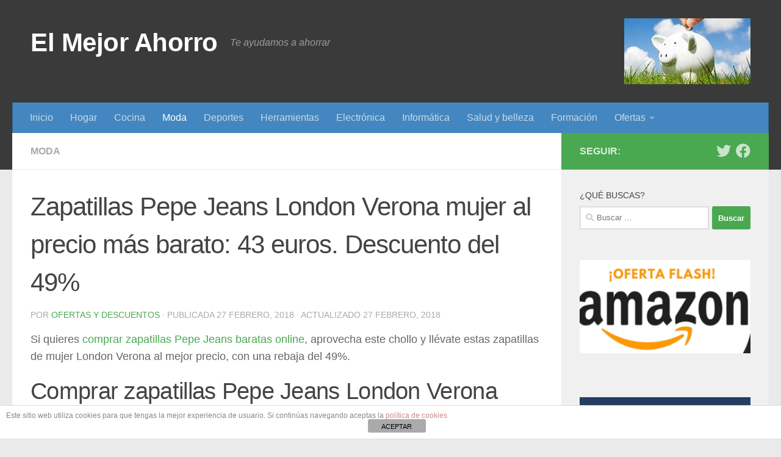

--- FILE ---
content_type: text/html; charset=UTF-8
request_url: https://www.elmejorahorro.com/zapatillas-pepe-jeans-london-verona-mujer-precio-mas-barato-descuento/
body_size: 13477
content:
<!DOCTYPE html>
<html class="no-js" dir="ltr" lang="es" prefix="og: https://ogp.me/ns#">
<head>
<meta charset="UTF-8">
<meta name="viewport" content="width=device-width, initial-scale=1.0">
<link rel="profile" href="https://gmpg.org/xfn/11" />
<link rel="pingback" href="https://www.elmejorahorro.com/xmlrpc.php">
<title>Zapatillas Pepe Jeans London Verona BARATA | El Mejor Ahorro</title>
<!-- All in One SEO 4.9.1 - aioseo.com -->
<meta name="description" content="No dejes escapar este ✅ CHOLLO y consigue las zapatillas Pepe Jeans London Verona mujer ✅ AL MEJOR PRECIO. ⭐️ Con un DESCUENTO del 49%, Date prisa!!!!" />
<meta name="robots" content="max-snippet:-1, max-image-preview:large, max-video-preview:-1" />
<meta name="author" content="Ofertas y Descuentos"/>
<meta name="keywords" content="zapatillas pepe jeans london verona mujer precio más barato,pepe jeans london verona mujer,,chollos,chollos en deporte,chollos en moda,moda" />
<link rel="canonical" href="https://www.elmejorahorro.com/zapatillas-pepe-jeans-london-verona-mujer-precio-mas-barato-descuento/" />
<meta name="generator" content="All in One SEO (AIOSEO) 4.9.1" />
<meta property="og:locale" content="es_ES" />
<meta property="og:site_name" content="El Mejor Ahorro" />
<meta property="og:type" content="article" />
<meta property="og:title" content="Zapatillas Pepe Jeans London Verona mujer al precio más barato: 43 euros. Descuento del 49%" />
<meta property="og:description" content="No dejes escapar este ✅ CHOLLO y consigue las zapatillas Pepe Jeans London Verona mujer ✅ AL MEJOR PRECIO. ⭐️ Con un DESCUENTO del 49%, Date prisa!!!!" />
<meta property="og:url" content="https://www.elmejorahorro.com/zapatillas-pepe-jeans-london-verona-mujer-precio-mas-barato-descuento/" />
<meta property="og:image" content="https://www.elmejorahorro.com/wp-content/uploads/2018/02/zapatillas-pepe-jeans-london-verona-baratas.jpg" />
<meta property="og:image:secure_url" content="https://www.elmejorahorro.com/wp-content/uploads/2018/02/zapatillas-pepe-jeans-london-verona-baratas.jpg" />
<meta property="og:image:width" content="500" />
<meta property="og:image:height" content="366" />
<meta property="article:published_time" content="2018-02-27T09:25:34+00:00" />
<meta property="article:modified_time" content="2018-02-27T09:26:26+00:00" />
<meta name="twitter:card" content="summary" />
<meta name="twitter:title" content="Zapatillas Pepe Jeans London Verona mujer al precio más barato: 43 euros. Descuento del 49%" />
<meta name="twitter:description" content="No dejes escapar este ✅ CHOLLO y consigue las zapatillas Pepe Jeans London Verona mujer ✅ AL MEJOR PRECIO. ⭐️ Con un DESCUENTO del 49%, Date prisa!!!!" />
<meta name="twitter:image" content="https://www.elmejorahorro.com/wp-content/uploads/2018/02/zapatillas-pepe-jeans-london-verona-baratas.jpg" />
<!-- All in One SEO -->
<script>document.documentElement.className = document.documentElement.className.replace("no-js","js");</script>
<link rel="alternate" type="application/rss+xml" title="El Mejor Ahorro &raquo; Feed" href="https://www.elmejorahorro.com/feed/" />
<link rel="alternate" type="application/rss+xml" title="El Mejor Ahorro &raquo; Feed de los comentarios" href="https://www.elmejorahorro.com/comments/feed/" />
<link rel="alternate" type="application/rss+xml" title="El Mejor Ahorro &raquo; Comentario Zapatillas Pepe Jeans London Verona mujer al precio más barato: 43 euros. Descuento del 49% del feed" href="https://www.elmejorahorro.com/zapatillas-pepe-jeans-london-verona-mujer-precio-mas-barato-descuento/feed/" />
<script type="text/javascript">
/* <![CDATA[ */
window._wpemojiSettings = {"baseUrl":"https:\/\/s.w.org\/images\/core\/emoji\/15.0.3\/72x72\/","ext":".png","svgUrl":"https:\/\/s.w.org\/images\/core\/emoji\/15.0.3\/svg\/","svgExt":".svg","source":{"concatemoji":"https:\/\/www.elmejorahorro.com\/wp-includes\/js\/wp-emoji-release.min.js?ver=a152f919938765eafa3053a2b613d07c"}};
/*! This file is auto-generated */
!function(i,n){var o,s,e;function c(e){try{var t={supportTests:e,timestamp:(new Date).valueOf()};sessionStorage.setItem(o,JSON.stringify(t))}catch(e){}}function p(e,t,n){e.clearRect(0,0,e.canvas.width,e.canvas.height),e.fillText(t,0,0);var t=new Uint32Array(e.getImageData(0,0,e.canvas.width,e.canvas.height).data),r=(e.clearRect(0,0,e.canvas.width,e.canvas.height),e.fillText(n,0,0),new Uint32Array(e.getImageData(0,0,e.canvas.width,e.canvas.height).data));return t.every(function(e,t){return e===r[t]})}function u(e,t,n){switch(t){case"flag":return n(e,"\ud83c\udff3\ufe0f\u200d\u26a7\ufe0f","\ud83c\udff3\ufe0f\u200b\u26a7\ufe0f")?!1:!n(e,"\ud83c\uddfa\ud83c\uddf3","\ud83c\uddfa\u200b\ud83c\uddf3")&&!n(e,"\ud83c\udff4\udb40\udc67\udb40\udc62\udb40\udc65\udb40\udc6e\udb40\udc67\udb40\udc7f","\ud83c\udff4\u200b\udb40\udc67\u200b\udb40\udc62\u200b\udb40\udc65\u200b\udb40\udc6e\u200b\udb40\udc67\u200b\udb40\udc7f");case"emoji":return!n(e,"\ud83d\udc26\u200d\u2b1b","\ud83d\udc26\u200b\u2b1b")}return!1}function f(e,t,n){var r="undefined"!=typeof WorkerGlobalScope&&self instanceof WorkerGlobalScope?new OffscreenCanvas(300,150):i.createElement("canvas"),a=r.getContext("2d",{willReadFrequently:!0}),o=(a.textBaseline="top",a.font="600 32px Arial",{});return e.forEach(function(e){o[e]=t(a,e,n)}),o}function t(e){var t=i.createElement("script");t.src=e,t.defer=!0,i.head.appendChild(t)}"undefined"!=typeof Promise&&(o="wpEmojiSettingsSupports",s=["flag","emoji"],n.supports={everything:!0,everythingExceptFlag:!0},e=new Promise(function(e){i.addEventListener("DOMContentLoaded",e,{once:!0})}),new Promise(function(t){var n=function(){try{var e=JSON.parse(sessionStorage.getItem(o));if("object"==typeof e&&"number"==typeof e.timestamp&&(new Date).valueOf()<e.timestamp+604800&&"object"==typeof e.supportTests)return e.supportTests}catch(e){}return null}();if(!n){if("undefined"!=typeof Worker&&"undefined"!=typeof OffscreenCanvas&&"undefined"!=typeof URL&&URL.createObjectURL&&"undefined"!=typeof Blob)try{var e="postMessage("+f.toString()+"("+[JSON.stringify(s),u.toString(),p.toString()].join(",")+"));",r=new Blob([e],{type:"text/javascript"}),a=new Worker(URL.createObjectURL(r),{name:"wpTestEmojiSupports"});return void(a.onmessage=function(e){c(n=e.data),a.terminate(),t(n)})}catch(e){}c(n=f(s,u,p))}t(n)}).then(function(e){for(var t in e)n.supports[t]=e[t],n.supports.everything=n.supports.everything&&n.supports[t],"flag"!==t&&(n.supports.everythingExceptFlag=n.supports.everythingExceptFlag&&n.supports[t]);n.supports.everythingExceptFlag=n.supports.everythingExceptFlag&&!n.supports.flag,n.DOMReady=!1,n.readyCallback=function(){n.DOMReady=!0}}).then(function(){return e}).then(function(){var e;n.supports.everything||(n.readyCallback(),(e=n.source||{}).concatemoji?t(e.concatemoji):e.wpemoji&&e.twemoji&&(t(e.twemoji),t(e.wpemoji)))}))}((window,document),window._wpemojiSettings);
/* ]]> */
</script>
<style id='wp-emoji-styles-inline-css' type='text/css'>
img.wp-smiley, img.emoji {
display: inline !important;
border: none !important;
box-shadow: none !important;
height: 1em !important;
width: 1em !important;
margin: 0 0.07em !important;
vertical-align: -0.1em !important;
background: none !important;
padding: 0 !important;
}
</style>
<!-- <link rel='stylesheet' id='wp-block-library-css' href='https://www.elmejorahorro.com/wp-includes/css/dist/block-library/style.min.css?ver=a152f919938765eafa3053a2b613d07c' type='text/css' media='all' /> -->
<!-- <link rel='stylesheet' id='aioseo/css/src/vue/standalone/blocks/table-of-contents/global.scss-css' href='https://www.elmejorahorro.com/wp-content/plugins/all-in-one-seo-pack/dist/Lite/assets/css/table-of-contents/global.e90f6d47.css?ver=4.9.1' type='text/css' media='all' /> -->
<link rel="stylesheet" type="text/css" href="//www.elmejorahorro.com/wp-content/cache/wpfc-minified/14l2q71a/hdf5t.css" media="all"/>
<style id='classic-theme-styles-inline-css' type='text/css'>
/*! This file is auto-generated */
.wp-block-button__link{color:#fff;background-color:#32373c;border-radius:9999px;box-shadow:none;text-decoration:none;padding:calc(.667em + 2px) calc(1.333em + 2px);font-size:1.125em}.wp-block-file__button{background:#32373c;color:#fff;text-decoration:none}
</style>
<style id='global-styles-inline-css' type='text/css'>
:root{--wp--preset--aspect-ratio--square: 1;--wp--preset--aspect-ratio--4-3: 4/3;--wp--preset--aspect-ratio--3-4: 3/4;--wp--preset--aspect-ratio--3-2: 3/2;--wp--preset--aspect-ratio--2-3: 2/3;--wp--preset--aspect-ratio--16-9: 16/9;--wp--preset--aspect-ratio--9-16: 9/16;--wp--preset--color--black: #000000;--wp--preset--color--cyan-bluish-gray: #abb8c3;--wp--preset--color--white: #ffffff;--wp--preset--color--pale-pink: #f78da7;--wp--preset--color--vivid-red: #cf2e2e;--wp--preset--color--luminous-vivid-orange: #ff6900;--wp--preset--color--luminous-vivid-amber: #fcb900;--wp--preset--color--light-green-cyan: #7bdcb5;--wp--preset--color--vivid-green-cyan: #00d084;--wp--preset--color--pale-cyan-blue: #8ed1fc;--wp--preset--color--vivid-cyan-blue: #0693e3;--wp--preset--color--vivid-purple: #9b51e0;--wp--preset--gradient--vivid-cyan-blue-to-vivid-purple: linear-gradient(135deg,rgba(6,147,227,1) 0%,rgb(155,81,224) 100%);--wp--preset--gradient--light-green-cyan-to-vivid-green-cyan: linear-gradient(135deg,rgb(122,220,180) 0%,rgb(0,208,130) 100%);--wp--preset--gradient--luminous-vivid-amber-to-luminous-vivid-orange: linear-gradient(135deg,rgba(252,185,0,1) 0%,rgba(255,105,0,1) 100%);--wp--preset--gradient--luminous-vivid-orange-to-vivid-red: linear-gradient(135deg,rgba(255,105,0,1) 0%,rgb(207,46,46) 100%);--wp--preset--gradient--very-light-gray-to-cyan-bluish-gray: linear-gradient(135deg,rgb(238,238,238) 0%,rgb(169,184,195) 100%);--wp--preset--gradient--cool-to-warm-spectrum: linear-gradient(135deg,rgb(74,234,220) 0%,rgb(151,120,209) 20%,rgb(207,42,186) 40%,rgb(238,44,130) 60%,rgb(251,105,98) 80%,rgb(254,248,76) 100%);--wp--preset--gradient--blush-light-purple: linear-gradient(135deg,rgb(255,206,236) 0%,rgb(152,150,240) 100%);--wp--preset--gradient--blush-bordeaux: linear-gradient(135deg,rgb(254,205,165) 0%,rgb(254,45,45) 50%,rgb(107,0,62) 100%);--wp--preset--gradient--luminous-dusk: linear-gradient(135deg,rgb(255,203,112) 0%,rgb(199,81,192) 50%,rgb(65,88,208) 100%);--wp--preset--gradient--pale-ocean: linear-gradient(135deg,rgb(255,245,203) 0%,rgb(182,227,212) 50%,rgb(51,167,181) 100%);--wp--preset--gradient--electric-grass: linear-gradient(135deg,rgb(202,248,128) 0%,rgb(113,206,126) 100%);--wp--preset--gradient--midnight: linear-gradient(135deg,rgb(2,3,129) 0%,rgb(40,116,252) 100%);--wp--preset--font-size--small: 13px;--wp--preset--font-size--medium: 20px;--wp--preset--font-size--large: 36px;--wp--preset--font-size--x-large: 42px;--wp--preset--spacing--20: 0.44rem;--wp--preset--spacing--30: 0.67rem;--wp--preset--spacing--40: 1rem;--wp--preset--spacing--50: 1.5rem;--wp--preset--spacing--60: 2.25rem;--wp--preset--spacing--70: 3.38rem;--wp--preset--spacing--80: 5.06rem;--wp--preset--shadow--natural: 6px 6px 9px rgba(0, 0, 0, 0.2);--wp--preset--shadow--deep: 12px 12px 50px rgba(0, 0, 0, 0.4);--wp--preset--shadow--sharp: 6px 6px 0px rgba(0, 0, 0, 0.2);--wp--preset--shadow--outlined: 6px 6px 0px -3px rgba(255, 255, 255, 1), 6px 6px rgba(0, 0, 0, 1);--wp--preset--shadow--crisp: 6px 6px 0px rgba(0, 0, 0, 1);}:where(.is-layout-flex){gap: 0.5em;}:where(.is-layout-grid){gap: 0.5em;}body .is-layout-flex{display: flex;}.is-layout-flex{flex-wrap: wrap;align-items: center;}.is-layout-flex > :is(*, div){margin: 0;}body .is-layout-grid{display: grid;}.is-layout-grid > :is(*, div){margin: 0;}:where(.wp-block-columns.is-layout-flex){gap: 2em;}:where(.wp-block-columns.is-layout-grid){gap: 2em;}:where(.wp-block-post-template.is-layout-flex){gap: 1.25em;}:where(.wp-block-post-template.is-layout-grid){gap: 1.25em;}.has-black-color{color: var(--wp--preset--color--black) !important;}.has-cyan-bluish-gray-color{color: var(--wp--preset--color--cyan-bluish-gray) !important;}.has-white-color{color: var(--wp--preset--color--white) !important;}.has-pale-pink-color{color: var(--wp--preset--color--pale-pink) !important;}.has-vivid-red-color{color: var(--wp--preset--color--vivid-red) !important;}.has-luminous-vivid-orange-color{color: var(--wp--preset--color--luminous-vivid-orange) !important;}.has-luminous-vivid-amber-color{color: var(--wp--preset--color--luminous-vivid-amber) !important;}.has-light-green-cyan-color{color: var(--wp--preset--color--light-green-cyan) !important;}.has-vivid-green-cyan-color{color: var(--wp--preset--color--vivid-green-cyan) !important;}.has-pale-cyan-blue-color{color: var(--wp--preset--color--pale-cyan-blue) !important;}.has-vivid-cyan-blue-color{color: var(--wp--preset--color--vivid-cyan-blue) !important;}.has-vivid-purple-color{color: var(--wp--preset--color--vivid-purple) !important;}.has-black-background-color{background-color: var(--wp--preset--color--black) !important;}.has-cyan-bluish-gray-background-color{background-color: var(--wp--preset--color--cyan-bluish-gray) !important;}.has-white-background-color{background-color: var(--wp--preset--color--white) !important;}.has-pale-pink-background-color{background-color: var(--wp--preset--color--pale-pink) !important;}.has-vivid-red-background-color{background-color: var(--wp--preset--color--vivid-red) !important;}.has-luminous-vivid-orange-background-color{background-color: var(--wp--preset--color--luminous-vivid-orange) !important;}.has-luminous-vivid-amber-background-color{background-color: var(--wp--preset--color--luminous-vivid-amber) !important;}.has-light-green-cyan-background-color{background-color: var(--wp--preset--color--light-green-cyan) !important;}.has-vivid-green-cyan-background-color{background-color: var(--wp--preset--color--vivid-green-cyan) !important;}.has-pale-cyan-blue-background-color{background-color: var(--wp--preset--color--pale-cyan-blue) !important;}.has-vivid-cyan-blue-background-color{background-color: var(--wp--preset--color--vivid-cyan-blue) !important;}.has-vivid-purple-background-color{background-color: var(--wp--preset--color--vivid-purple) !important;}.has-black-border-color{border-color: var(--wp--preset--color--black) !important;}.has-cyan-bluish-gray-border-color{border-color: var(--wp--preset--color--cyan-bluish-gray) !important;}.has-white-border-color{border-color: var(--wp--preset--color--white) !important;}.has-pale-pink-border-color{border-color: var(--wp--preset--color--pale-pink) !important;}.has-vivid-red-border-color{border-color: var(--wp--preset--color--vivid-red) !important;}.has-luminous-vivid-orange-border-color{border-color: var(--wp--preset--color--luminous-vivid-orange) !important;}.has-luminous-vivid-amber-border-color{border-color: var(--wp--preset--color--luminous-vivid-amber) !important;}.has-light-green-cyan-border-color{border-color: var(--wp--preset--color--light-green-cyan) !important;}.has-vivid-green-cyan-border-color{border-color: var(--wp--preset--color--vivid-green-cyan) !important;}.has-pale-cyan-blue-border-color{border-color: var(--wp--preset--color--pale-cyan-blue) !important;}.has-vivid-cyan-blue-border-color{border-color: var(--wp--preset--color--vivid-cyan-blue) !important;}.has-vivid-purple-border-color{border-color: var(--wp--preset--color--vivid-purple) !important;}.has-vivid-cyan-blue-to-vivid-purple-gradient-background{background: var(--wp--preset--gradient--vivid-cyan-blue-to-vivid-purple) !important;}.has-light-green-cyan-to-vivid-green-cyan-gradient-background{background: var(--wp--preset--gradient--light-green-cyan-to-vivid-green-cyan) !important;}.has-luminous-vivid-amber-to-luminous-vivid-orange-gradient-background{background: var(--wp--preset--gradient--luminous-vivid-amber-to-luminous-vivid-orange) !important;}.has-luminous-vivid-orange-to-vivid-red-gradient-background{background: var(--wp--preset--gradient--luminous-vivid-orange-to-vivid-red) !important;}.has-very-light-gray-to-cyan-bluish-gray-gradient-background{background: var(--wp--preset--gradient--very-light-gray-to-cyan-bluish-gray) !important;}.has-cool-to-warm-spectrum-gradient-background{background: var(--wp--preset--gradient--cool-to-warm-spectrum) !important;}.has-blush-light-purple-gradient-background{background: var(--wp--preset--gradient--blush-light-purple) !important;}.has-blush-bordeaux-gradient-background{background: var(--wp--preset--gradient--blush-bordeaux) !important;}.has-luminous-dusk-gradient-background{background: var(--wp--preset--gradient--luminous-dusk) !important;}.has-pale-ocean-gradient-background{background: var(--wp--preset--gradient--pale-ocean) !important;}.has-electric-grass-gradient-background{background: var(--wp--preset--gradient--electric-grass) !important;}.has-midnight-gradient-background{background: var(--wp--preset--gradient--midnight) !important;}.has-small-font-size{font-size: var(--wp--preset--font-size--small) !important;}.has-medium-font-size{font-size: var(--wp--preset--font-size--medium) !important;}.has-large-font-size{font-size: var(--wp--preset--font-size--large) !important;}.has-x-large-font-size{font-size: var(--wp--preset--font-size--x-large) !important;}
:where(.wp-block-post-template.is-layout-flex){gap: 1.25em;}:where(.wp-block-post-template.is-layout-grid){gap: 1.25em;}
:where(.wp-block-columns.is-layout-flex){gap: 2em;}:where(.wp-block-columns.is-layout-grid){gap: 2em;}
:root :where(.wp-block-pullquote){font-size: 1.5em;line-height: 1.6;}
</style>
<!-- <link rel='stylesheet' id='front-estilos-css' href='https://www.elmejorahorro.com/wp-content/plugins/asesor-cookies-para-la-ley-en-espana/html/front/estilos.css?ver=a152f919938765eafa3053a2b613d07c' type='text/css' media='all' /> -->
<!-- <link rel='stylesheet' id='hueman-main-style-css' href='https://www.elmejorahorro.com/wp-content/themes/hueman/assets/front/css/main.min.css?ver=3.6.6' type='text/css' media='all' /> -->
<link rel="stylesheet" type="text/css" href="//www.elmejorahorro.com/wp-content/cache/wpfc-minified/8k85pz5x/hdf5t.css" media="all"/>
<style id='hueman-main-style-inline-css' type='text/css'>
body { font-family:Arial, sans-serif;font-size:1.00rem }@media only screen and (min-width: 720px) {
.nav > li { font-size:1.00rem; }
}.container-inner { max-width: 1340px; }::selection { background-color: #4aa851; }
::-moz-selection { background-color: #4aa851; }a,a>span.hu-external::after,.themeform label .required,#flexslider-featured .flex-direction-nav .flex-next:hover,#flexslider-featured .flex-direction-nav .flex-prev:hover,.post-hover:hover .post-title a,.post-title a:hover,.sidebar.s1 .post-nav li a:hover i,.content .post-nav li a:hover i,.post-related a:hover,.sidebar.s1 .widget_rss ul li a,#footer .widget_rss ul li a,.sidebar.s1 .widget_calendar a,#footer .widget_calendar a,.sidebar.s1 .alx-tab .tab-item-category a,.sidebar.s1 .alx-posts .post-item-category a,.sidebar.s1 .alx-tab li:hover .tab-item-title a,.sidebar.s1 .alx-tab li:hover .tab-item-comment a,.sidebar.s1 .alx-posts li:hover .post-item-title a,#footer .alx-tab .tab-item-category a,#footer .alx-posts .post-item-category a,#footer .alx-tab li:hover .tab-item-title a,#footer .alx-tab li:hover .tab-item-comment a,#footer .alx-posts li:hover .post-item-title a,.comment-tabs li.active a,.comment-awaiting-moderation,.child-menu a:hover,.child-menu .current_page_item > a,.wp-pagenavi a{ color: #4aa851; }input[type="submit"],.themeform button[type="submit"],.sidebar.s1 .sidebar-top,.sidebar.s1 .sidebar-toggle,#flexslider-featured .flex-control-nav li a.flex-active,.post-tags a:hover,.sidebar.s1 .widget_calendar caption,#footer .widget_calendar caption,.author-bio .bio-avatar:after,.commentlist li.bypostauthor > .comment-body:after,.commentlist li.comment-author-admin > .comment-body:after{ background-color: #4aa851; }.post-format .format-container { border-color: #4aa851; }.sidebar.s1 .alx-tabs-nav li.active a,#footer .alx-tabs-nav li.active a,.comment-tabs li.active a,.wp-pagenavi a:hover,.wp-pagenavi a:active,.wp-pagenavi span.current{ border-bottom-color: #4aa851!important; }.sidebar.s2 .post-nav li a:hover i,
.sidebar.s2 .widget_rss ul li a,
.sidebar.s2 .widget_calendar a,
.sidebar.s2 .alx-tab .tab-item-category a,
.sidebar.s2 .alx-posts .post-item-category a,
.sidebar.s2 .alx-tab li:hover .tab-item-title a,
.sidebar.s2 .alx-tab li:hover .tab-item-comment a,
.sidebar.s2 .alx-posts li:hover .post-item-title a { color: #82b965; }
.sidebar.s2 .sidebar-top,.sidebar.s2 .sidebar-toggle,.post-comments,.jp-play-bar,.jp-volume-bar-value,.sidebar.s2 .widget_calendar caption{ background-color: #82b965; }.sidebar.s2 .alx-tabs-nav li.active a { border-bottom-color: #82b965; }
.post-comments::before { border-right-color: #82b965; }
.search-expand,
#nav-topbar.nav-container { background-color: #000000}@media only screen and (min-width: 720px) {
#nav-topbar .nav ul { background-color: #000000; }
}.is-scrolled #header .nav-container.desktop-sticky,
.is-scrolled #header .search-expand { background-color: #000000; background-color: rgba(0,0,0,0.90) }.is-scrolled .topbar-transparent #nav-topbar.desktop-sticky .nav ul { background-color: #000000; background-color: rgba(0,0,0,0.95) }#header { background-color: #3a3a3a; }
@media only screen and (min-width: 720px) {
#nav-header .nav ul { background-color: #3a3a3a; }
}
#header #nav-mobile { background-color: #33363b; }.is-scrolled #header #nav-mobile { background-color: #33363b; background-color: rgba(51,54,59,0.90) }#nav-header.nav-container, #main-header-search .search-expand { background-color: #4486bf; }
@media only screen and (min-width: 720px) {
#nav-header .nav ul { background-color: #4486bf; }
}
body { background-color: #eaeaea; }
</style>
<!-- <link rel='stylesheet' id='hueman-font-awesome-css' href='https://www.elmejorahorro.com/wp-content/themes/hueman/assets/front/css/font-awesome.min.css?ver=3.6.6' type='text/css' media='all' /> -->
<!-- <link rel='stylesheet' id='forget-about-shortcode-buttons-css' href='https://www.elmejorahorro.com/wp-content/plugins/forget-about-shortcode-buttons/public/css/button-styles.css?ver=2.1.3' type='text/css' media='all' /> -->
<link rel="stylesheet" type="text/css" href="//www.elmejorahorro.com/wp-content/cache/wpfc-minified/laexn7nw/hdf5t.css" media="all"/>
<script src='//www.elmejorahorro.com/wp-content/cache/wpfc-minified/95j1xq9s/hdf5t.js' type="text/javascript"></script>
<!-- <script type="text/javascript" src="https://www.elmejorahorro.com/wp-includes/js/jquery/jquery.min.js?ver=3.7.1" id="jquery-core-js"></script> -->
<!-- <script type="text/javascript" src="https://www.elmejorahorro.com/wp-includes/js/jquery/jquery-migrate.min.js?ver=3.4.1" id="jquery-migrate-js"></script> -->
<script type="text/javascript" id="front-principal-js-extra">
/* <![CDATA[ */
var cdp_cookies_info = {"url_plugin":"https:\/\/www.elmejorahorro.com\/wp-content\/plugins\/asesor-cookies-para-la-ley-en-espana\/plugin.php","url_admin_ajax":"https:\/\/www.elmejorahorro.com\/wp-admin\/admin-ajax.php"};
/* ]]> */
</script>
<script src='//www.elmejorahorro.com/wp-content/cache/wpfc-minified/g4dy1jgz/hdf5t.js' type="text/javascript"></script>
<!-- <script type="text/javascript" src="https://www.elmejorahorro.com/wp-content/plugins/asesor-cookies-para-la-ley-en-espana/html/front/principal.js?ver=a152f919938765eafa3053a2b613d07c" id="front-principal-js"></script> -->
<!-- <script type="text/javascript" src="https://www.elmejorahorro.com/wp-content/themes/hueman/assets/front/js/libs/mobile-detect.min.js?ver=3.6.6" id="mobile-detect-js" defer></script> -->
<link rel="https://api.w.org/" href="https://www.elmejorahorro.com/wp-json/" /><link rel="alternate" title="JSON" type="application/json" href="https://www.elmejorahorro.com/wp-json/wp/v2/posts/17239" /><link rel="EditURI" type="application/rsd+xml" title="RSD" href="https://www.elmejorahorro.com/xmlrpc.php?rsd" />
<link rel='shortlink' href='https://www.elmejorahorro.com/?p=17239' />
<link rel="alternate" title="oEmbed (JSON)" type="application/json+oembed" href="https://www.elmejorahorro.com/wp-json/oembed/1.0/embed?url=https%3A%2F%2Fwww.elmejorahorro.com%2Fzapatillas-pepe-jeans-london-verona-mujer-precio-mas-barato-descuento%2F" />
<link rel="alternate" title="oEmbed (XML)" type="text/xml+oembed" href="https://www.elmejorahorro.com/wp-json/oembed/1.0/embed?url=https%3A%2F%2Fwww.elmejorahorro.com%2Fzapatillas-pepe-jeans-london-verona-mujer-precio-mas-barato-descuento%2F&#038;format=xml" />
<!-- This site is optimized with the Schema plugin v1.7.9.6 - https://schema.press -->
<script type="application/ld+json">{"@context":"https:\/\/schema.org\/","@type":"Article","mainEntityOfPage":{"@type":"WebPage","@id":"https:\/\/www.elmejorahorro.com\/zapatillas-pepe-jeans-london-verona-mujer-precio-mas-barato-descuento\/"},"url":"https:\/\/www.elmejorahorro.com\/zapatillas-pepe-jeans-london-verona-mujer-precio-mas-barato-descuento\/","headline":"Zapatillas Pepe Jeans London Verona mujer al precio más barato: 43 euros. Descuento del 49%","datePublished":"2018-02-27T10:25:34+01:00","dateModified":"2018-02-27T10:26:26+01:00","publisher":{"@type":"Organization","@id":"https:\/\/www.elmejorahorro.com\/#organization","name":"El Mejor Ahorro","logo":{"@type":"ImageObject","url":"https:\/\/www.elmejorahorro.com\/wp-content\/uploads\/2014\/11\/el-mejor-ahorro-logo.jpg","width":600,"height":60}},"image":{"@type":"ImageObject","url":"https:\/\/www.elmejorahorro.com\/wp-content\/uploads\/2018\/02\/zapatillas-pepe-jeans-london-verona-baratas.jpg","width":696,"height":366},"articleSection":"Moda","description":"Si quieres comprar zapatillas Pepe Jeans baratas online, aprovecha este chollo y llévate estas zapatillas de mujer London Verona al mejor precio, con una rebaja del 49%.&nbsp; Comprar zapatillas Pepe Jeans London Verona baratas Son unas zapatillas pertenecientes a la colección Pepe Jeans London. Están fabricadas con material&nbsp;exterior de","author":{"@type":"Person","name":"Ofertas y Descuentos","url":"https:\/\/www.elmejorahorro.com\/author\/ofertas-y-descuentos\/","image":{"@type":"ImageObject","url":"https:\/\/secure.gravatar.com\/avatar\/94724c847c92bca3136cbfd7437f952e?s=96&d=mm&r=g","height":96,"width":96}}}</script>
<link rel="preload" as="font" type="font/woff2" href="https://www.elmejorahorro.com/wp-content/themes/hueman/assets/front/webfonts/fa-brands-400.woff2?v=5.12.1" crossorigin="anonymous"/>
<link rel="preload" as="font" type="font/woff2" href="https://www.elmejorahorro.com/wp-content/themes/hueman/assets/front/webfonts/fa-regular-400.woff2?v=5.12.1" crossorigin="anonymous"/>
<link rel="preload" as="font" type="font/woff2" href="https://www.elmejorahorro.com/wp-content/themes/hueman/assets/front/webfonts/fa-solid-900.woff2?v=5.12.1" crossorigin="anonymous"/>
<!--[if lt IE 9]>
<script src="https://www.elmejorahorro.com/wp-content/themes/hueman/assets/front/js/ie/html5shiv-printshiv.min.js"></script>
<script src="https://www.elmejorahorro.com/wp-content/themes/hueman/assets/front/js/ie/selectivizr.js"></script>
<![endif]-->
<!-- This site is optimized with the Schema plugin v1.7.9.6 - https://schema.press -->
<script type="application/ld+json">{
"@context": "http://schema.org",
"@type": "BreadcrumbList",
"itemListElement": [
{
"@type": "ListItem",
"position": 1,
"item": {
"@id": "https://www.elmejorahorro.com",
"name": "Home"
}
},
{
"@type": "ListItem",
"position": 2,
"item": {
"@id": "https://www.elmejorahorro.com/zapatillas-pepe-jeans-london-verona-mujer-precio-mas-barato-descuento/",
"name": "Zapatillas Pepe Jeans London Verona mujer al precio m\u00e1s barato: 43 euros. Descuento del 49%",
"image": "https://www.elmejorahorro.com/wp-content/uploads/2018/02/zapatillas-pepe-jeans-london-verona-baratas.jpg"
}
}
]
}</script>
<link rel="icon" href="https://www.elmejorahorro.com/wp-content/uploads/2017/02/cropped-ofertas-chollos-32x32.jpg" sizes="32x32" />
<link rel="icon" href="https://www.elmejorahorro.com/wp-content/uploads/2017/02/cropped-ofertas-chollos-192x192.jpg" sizes="192x192" />
<link rel="apple-touch-icon" href="https://www.elmejorahorro.com/wp-content/uploads/2017/02/cropped-ofertas-chollos-180x180.jpg" />
<meta name="msapplication-TileImage" content="https://www.elmejorahorro.com/wp-content/uploads/2017/02/cropped-ofertas-chollos-270x270.jpg" />
</head>
<body data-rsssl=1 class="post-template-default single single-post postid-17239 single-format-standard wp-embed-responsive col-2cl full-width header-desktop-sticky header-mobile-sticky hueman-3-6-6 chrome">
<div id="wrapper">
<a class="screen-reader-text skip-link" href="#content">Saltar al contenido</a>
<header id="header" class="main-menu-mobile-on one-mobile-menu main_menu header-ads-desktop  topbar-transparent no-header-img">
<nav class="nav-container group mobile-menu mobile-sticky " id="nav-mobile" data-menu-id="header-1">
<div class="mobile-title-logo-in-header"><p class="site-title">                  <a class="custom-logo-link" href="https://www.elmejorahorro.com/" rel="home" title="El Mejor Ahorro | Inicio">El Mejor Ahorro</a>                </p></div>
<!-- <div class="ham__navbar-toggler collapsed" aria-expanded="false">
<div class="ham__navbar-span-wrapper">
<span class="ham-toggler-menu__span"></span>
</div>
</div> -->
<button class="ham__navbar-toggler-two collapsed" title="Menu" aria-expanded="false">
<span class="ham__navbar-span-wrapper">
<span class="line line-1"></span>
<span class="line line-2"></span>
<span class="line line-3"></span>
</span>
</button>
<div class="nav-text"></div>
<div class="nav-wrap container">
<ul class="nav container-inner group mobile-search">
<li>
<form role="search" method="get" class="search-form" action="https://www.elmejorahorro.com/">
<label>
<span class="screen-reader-text">Buscar:</span>
<input type="search" class="search-field" placeholder="Buscar &hellip;" value="" name="s" />
</label>
<input type="submit" class="search-submit" value="Buscar" />
</form>                </li>
</ul>
<ul id="menu-menu-2" class="nav container-inner group"><li id="menu-item-6278" class="menu-item menu-item-type-custom menu-item-object-custom menu-item-home menu-item-6278"><a href="https://www.elmejorahorro.com/">Inicio</a></li>
<li id="menu-item-8257" class="menu-item menu-item-type-taxonomy menu-item-object-category menu-item-8257"><a href="https://www.elmejorahorro.com/category/hogar/">Hogar</a></li>
<li id="menu-item-13692" class="menu-item menu-item-type-taxonomy menu-item-object-category menu-item-13692"><a href="https://www.elmejorahorro.com/category/cocina/">Cocina</a></li>
<li id="menu-item-6271" class="menu-item menu-item-type-taxonomy menu-item-object-category current-post-ancestor current-menu-parent current-post-parent menu-item-6271"><a href="https://www.elmejorahorro.com/category/moda/">Moda</a></li>
<li id="menu-item-13657" class="menu-item menu-item-type-taxonomy menu-item-object-category menu-item-13657"><a href="https://www.elmejorahorro.com/category/deportes/">Deportes</a></li>
<li id="menu-item-21308" class="menu-item menu-item-type-taxonomy menu-item-object-category menu-item-21308"><a href="https://www.elmejorahorro.com/category/herramientas/">Herramientas</a></li>
<li id="menu-item-13781" class="menu-item menu-item-type-taxonomy menu-item-object-category menu-item-13781"><a href="https://www.elmejorahorro.com/category/electronica/">Electrónica</a></li>
<li id="menu-item-13825" class="menu-item menu-item-type-taxonomy menu-item-object-category menu-item-13825"><a href="https://www.elmejorahorro.com/category/informatica/">Informática</a></li>
<li id="menu-item-8258" class="menu-item menu-item-type-taxonomy menu-item-object-category menu-item-8258"><a href="https://www.elmejorahorro.com/category/salud-y-belleza/">Salud y belleza</a></li>
<li id="menu-item-21270" class="menu-item menu-item-type-taxonomy menu-item-object-category menu-item-21270"><a href="https://www.elmejorahorro.com/category/formacion/">Formación</a></li>
<li id="menu-item-4460" class="menu-item menu-item-type-taxonomy menu-item-object-category menu-item-has-children menu-item-4460"><a href="https://www.elmejorahorro.com/category/ofertas/">Ofertas</a>
<ul class="sub-menu">
<li id="menu-item-6270" class="menu-item menu-item-type-taxonomy menu-item-object-category menu-item-6270"><a href="https://www.elmejorahorro.com/category/chollos/">Descuentos</a></li>
</ul>
</li>
</ul>      </div>
</nav><!--/#nav-topbar-->  
<div class="container group">
<div class="container-inner">
<div class="group hu-pad central-header-zone">
<div class="logo-tagline-group">
<p class="site-title">                  <a class="custom-logo-link" href="https://www.elmejorahorro.com/" rel="home" title="El Mejor Ahorro | Inicio">El Mejor Ahorro</a>                </p>                                                <p class="site-description">Te ayudamos a ahorrar</p>
</div>
<div id="header-widgets">
<div id="custom_html-2" class="widget_text widget widget_custom_html"><div class="textwidget custom-html-widget"><img class="alignnone size-full wp-image-18032" src="https://www.elmejorahorro.com/wp-content/uploads/2018/04/el-mejor-ahorro-logo.jpg" alt="" width="207" height="108" /></div></div>                      </div><!--/#header-ads-->
</div>
<nav class="nav-container group desktop-menu " id="nav-header" data-menu-id="header-2">
<div class="nav-text"><!-- put your mobile menu text here --></div>
<div class="nav-wrap container">
<ul id="menu-menu-3" class="nav container-inner group"><li class="menu-item menu-item-type-custom menu-item-object-custom menu-item-home menu-item-6278"><a href="https://www.elmejorahorro.com/">Inicio</a></li>
<li class="menu-item menu-item-type-taxonomy menu-item-object-category menu-item-8257"><a href="https://www.elmejorahorro.com/category/hogar/">Hogar</a></li>
<li class="menu-item menu-item-type-taxonomy menu-item-object-category menu-item-13692"><a href="https://www.elmejorahorro.com/category/cocina/">Cocina</a></li>
<li class="menu-item menu-item-type-taxonomy menu-item-object-category current-post-ancestor current-menu-parent current-post-parent menu-item-6271"><a href="https://www.elmejorahorro.com/category/moda/">Moda</a></li>
<li class="menu-item menu-item-type-taxonomy menu-item-object-category menu-item-13657"><a href="https://www.elmejorahorro.com/category/deportes/">Deportes</a></li>
<li class="menu-item menu-item-type-taxonomy menu-item-object-category menu-item-21308"><a href="https://www.elmejorahorro.com/category/herramientas/">Herramientas</a></li>
<li class="menu-item menu-item-type-taxonomy menu-item-object-category menu-item-13781"><a href="https://www.elmejorahorro.com/category/electronica/">Electrónica</a></li>
<li class="menu-item menu-item-type-taxonomy menu-item-object-category menu-item-13825"><a href="https://www.elmejorahorro.com/category/informatica/">Informática</a></li>
<li class="menu-item menu-item-type-taxonomy menu-item-object-category menu-item-8258"><a href="https://www.elmejorahorro.com/category/salud-y-belleza/">Salud y belleza</a></li>
<li class="menu-item menu-item-type-taxonomy menu-item-object-category menu-item-21270"><a href="https://www.elmejorahorro.com/category/formacion/">Formación</a></li>
<li class="menu-item menu-item-type-taxonomy menu-item-object-category menu-item-has-children menu-item-4460"><a href="https://www.elmejorahorro.com/category/ofertas/">Ofertas</a>
<ul class="sub-menu">
<li class="menu-item menu-item-type-taxonomy menu-item-object-category menu-item-6270"><a href="https://www.elmejorahorro.com/category/chollos/">Descuentos</a></li>
</ul>
</li>
</ul>  </div>
</nav><!--/#nav-header-->      
</div><!--/.container-inner-->
</div><!--/.container-->
</header><!--/#header-->
<div class="container" id="page">
<div class="container-inner">
<div class="main">
<div class="main-inner group">
<section class="content" id="content">
<div class="page-title hu-pad group">
<ul class="meta-single group">
<li class="category"><a href="https://www.elmejorahorro.com/category/moda/" rel="category tag">Moda</a></li>
</ul>
</div><!--/.page-title-->
<div class="hu-pad group">
<article class="post-17239 post type-post status-publish format-standard has-post-thumbnail hentry category-moda tag-chollos tag-chollos-en-deporte tag-chollos-en-moda">
<div class="post-inner group">
<h1 class="post-title entry-title">Zapatillas Pepe Jeans London Verona mujer al precio más barato: 43 euros. Descuento del 49%</h1>
<p class="post-byline">
por     <span class="vcard author">
<span class="fn"><a href="https://www.elmejorahorro.com/author/ofertas-y-descuentos/" title="Entradas de Ofertas y Descuentos" rel="author">Ofertas y Descuentos</a></span>
</span>
&middot;
Publicada <time class="published" datetime="2018-02-27T10:25:34+01:00">27 febrero, 2018</time>
&middot; Actualizado <time class="updated" datetime="2018-02-27T10:26:26+01:00">27 febrero, 2018</time>
</p>
<div class="clear"></div>
<div class="entry themeform">
<div class="entry-inner">
<p>Si quieres <a href="https://www.elmejorahorro.com/donde-comprar-zapatillas-pepe-jeans-baratas/" target="_blank" rel="noopener">comprar zapatillas Pepe Jeans baratas online</a>, aprovecha este chollo y llévate estas zapatillas de mujer London Verona al mejor precio, con una rebaja del 49%.&nbsp;</p>
<h2>Comprar zapatillas Pepe Jeans London Verona baratas</h2>
<p><img fetchpriority="high" decoding="async" class="aligncenter wp-image-17240" title="Comprar zapatillas pepe jeans london verona baratas" src="https://www.elmejorahorro.com/wp-content/uploads/2018/02/zapatillas-pepe-jeans-london-verona-baratas-300x220.jpg" alt="zapatillas pepe jeans london verona baratas " width="457" height="335" srcset="https://www.elmejorahorro.com/wp-content/uploads/2018/02/zapatillas-pepe-jeans-london-verona-baratas-300x220.jpg 300w, https://www.elmejorahorro.com/wp-content/uploads/2018/02/zapatillas-pepe-jeans-london-verona-baratas.jpg 500w" sizes="(max-width: 457px) 100vw, 457px" /></p>
<p><strong>Son unas zapatillas pertenecientes a la colección Pepe Jeans London.</strong></p>
<p>Están fabricadas con material&nbsp;exterior de cuero y revestimiento sintético. El cierre es mediante cordones y destaca su original color marrón.</p>
<p>Su precio habitual es de 85 euros. <strong>Pero puedes comprarlas hora por sólo 43,76 euros. Un descuento de 49%. Con envío y devoluciones gratis.</strong> Date prisa porque quedan pocas unidades.</p>
<p style="text-align: center;"><a class="fasc-button fasc-size-xlarge fasc-type-glossy" style="background-color: #e8a617; color: #ffffff;" target="_blank" rel="nofollow noopener" href="https://www.amazon.es/gp/product/B072BPCBMN/ref=as_li_ss_tl?ref_=nav_ya_signin&amp;&amp;linkCode=ll1&amp;tag=lafelicidad07-21&amp;linkId=8a1b64c9ce6ed335c5c280c1f5577e42">COMPRAR ZAPATILLAS CON DESCUENTO EN AMAZON</a>&nbsp;</p>
<p>&nbsp;</p>
<p>&nbsp;</p>
<nav class="pagination group">
</nav><!--/.pagination-->
</div>
<div class="clear"></div>
</div><!--/.entry-->
</div><!--/.post-inner-->
</article><!--/.post-->
<div class="clear"></div>
<p class="post-tags"><span>Etiquetas: </span> <a href="https://www.elmejorahorro.com/tag/chollos/" rel="tag">chollos</a><a href="https://www.elmejorahorro.com/tag/chollos-en-deporte/" rel="tag">chollos en deporte</a><a href="https://www.elmejorahorro.com/tag/chollos-en-moda/" rel="tag">chollos en moda</a></p>
<ul class="post-nav group">
<li class="next"><a href="https://www.elmejorahorro.com/crema-antiedad-sisley-supremya-baume-nuit-comprar-barata-online/" rel="next"><i class="fas fa-chevron-right"></i><strong>Siguiente historia</strong> <span>Crema antiedad Sisley Supremya baume nuit: comprar barata online</span></a></li>
<li class="previous"><a href="https://www.elmejorahorro.com/reloj-guess-hombre-cronografo-precio-mas-barato-descuento/" rel="prev"><i class="fas fa-chevron-left"></i><strong>Historia previa</strong> <span>Reloj Guess para hombre con cronógrafo al precio más barato: 104 euros. Descuento del 58%</span></a></li>
</ul>
<h4 class="heading">
<i class="far fa-hand-point-right"></i>También te podría gustar...</h4>
<ul class="related-posts group">
<li class="related post-hover">
<article class="post-18564 post type-post status-publish format-standard has-post-thumbnail hentry category-moda tag-chollos-en-moda">
<div class="post-thumbnail">
<a href="https://www.elmejorahorro.com/polo-hombre-callaway-manga-corta-mejor-precio/" class="hu-rel-post-thumb">
<img width="520" height="245" src="https://www.elmejorahorro.com/wp-content/uploads/2018/05/polo-hombre-callaway-barato-online-520x245.jpg" class="attachment-thumb-medium size-thumb-medium wp-post-image" alt="polo hombre callaway barato online" decoding="async" loading="lazy" />																			</a>
</div><!--/.post-thumbnail-->
<div class="related-inner">
<h4 class="post-title entry-title">
<a href="https://www.elmejorahorro.com/polo-hombre-callaway-manga-corta-mejor-precio/" rel="bookmark" title="Enlace permanente a Polo para hombre Callaway de manga corta al mejor precio">Polo para hombre Callaway de manga corta al mejor precio</a>
</h4><!--/.post-title-->
<div class="post-meta group">
<p class="post-date">
<time class="published updated" datetime="2018-05-29 11:35:26">29 mayo, 2018</time>
</p>
<p class="post-byline" style="display:none">&nbsp;por    <span class="vcard author">
<span class="fn"><a href="https://www.elmejorahorro.com/author/ofertas-y-descuentos/" title="Entradas de Ofertas y Descuentos" rel="author">Ofertas y Descuentos</a></span>
</span> &middot; Published <span class="published">29 mayo, 2018</span>
</p>
</div><!--/.post-meta-->
</div><!--/.related-inner-->
</article>
</li><!--/.related-->
<li class="related post-hover">
<article class="post-17629 post type-post status-publish format-standard has-post-thumbnail hentry category-moda tag-chollos tag-chollos-en-moda">
<div class="post-thumbnail">
<a href="https://www.elmejorahorro.com/chaqueta-hombre-helly-hansen-jacke-oferta-descuento/" class="hu-rel-post-thumb">
<img width="189" height="245" src="https://www.elmejorahorro.com/wp-content/uploads/2018/03/chaqueta-hombre-helly-hansen-comprar-online-barata.jpg" class="attachment-thumb-medium size-thumb-medium wp-post-image" alt="chaqueta hombre helly hansen comprar online barata" decoding="async" loading="lazy" srcset="https://www.elmejorahorro.com/wp-content/uploads/2018/03/chaqueta-hombre-helly-hansen-comprar-online-barata.jpg 278w, https://www.elmejorahorro.com/wp-content/uploads/2018/03/chaqueta-hombre-helly-hansen-comprar-online-barata-232x300.jpg 232w" sizes="(max-width: 189px) 100vw, 189px" />																			</a>
</div><!--/.post-thumbnail-->
<div class="related-inner">
<h4 class="post-title entry-title">
<a href="https://www.elmejorahorro.com/chaqueta-hombre-helly-hansen-jacke-oferta-descuento/" rel="bookmark" title="Enlace permanente a Chaqueta de hombre Helly Hansen Jacke en oferta por 80 euros. Descuento del 55%">Chaqueta de hombre Helly Hansen Jacke en oferta por 80 euros. Descuento del 55%</a>
</h4><!--/.post-title-->
<div class="post-meta group">
<p class="post-date">
<time class="published updated" datetime="2018-03-16 17:56:59">16 marzo, 2018</time>
</p>
<p class="post-byline" style="display:none">&nbsp;por    <span class="vcard author">
<span class="fn"><a href="https://www.elmejorahorro.com/author/ofertas-y-descuentos/" title="Entradas de Ofertas y Descuentos" rel="author">Ofertas y Descuentos</a></span>
</span> &middot; Published <span class="published">16 marzo, 2018</span>
</p>
</div><!--/.post-meta-->
</div><!--/.related-inner-->
</article>
</li><!--/.related-->
<li class="related post-hover">
<article class="post-34781 post type-post status-publish format-standard has-post-thumbnail hentry category-moda tag-chollos-en-moda">
<div class="post-thumbnail">
<a href="https://www.elmejorahorro.com/hawkers-rose-gold-blue-gradient-precio-barato-online/" class="hu-rel-post-thumb">
<img width="520" height="245" src="https://www.elmejorahorro.com/wp-content/uploads/2020/05/hawkers-rose-gold-blue-precio-barato-online-520x245.jpg" class="attachment-thumb-medium size-thumb-medium wp-post-image" alt="" decoding="async" loading="lazy" />																			</a>
</div><!--/.post-thumbnail-->
<div class="related-inner">
<h4 class="post-title entry-title">
<a href="https://www.elmejorahorro.com/hawkers-rose-gold-blue-gradient-precio-barato-online/" rel="bookmark" title="Enlace permanente a Gafas Hawkers Rose Gold Blue Gradient al mejor precio online">Gafas Hawkers Rose Gold Blue Gradient al mejor precio online</a>
</h4><!--/.post-title-->
<div class="post-meta group">
<p class="post-date">
<time class="published updated" datetime="2020-05-21 07:37:05">21 mayo, 2020</time>
</p>
<p class="post-byline" style="display:none">&nbsp;por    <span class="vcard author">
<span class="fn"><a href="https://www.elmejorahorro.com/author/ofertas-y-descuentos/" title="Entradas de Ofertas y Descuentos" rel="author">Ofertas y Descuentos</a></span>
</span> &middot; Published <span class="published">21 mayo, 2020</span>
</p>
</div><!--/.post-meta-->
</div><!--/.related-inner-->
</article>
</li><!--/.related-->
</ul><!--/.post-related-->
<section id="comments" class="themeform">
<!-- comments open, no comments -->
<div id="respond" class="comment-respond">
<h3 id="reply-title" class="comment-reply-title">Deja una respuesta <small><a rel="nofollow" id="cancel-comment-reply-link" href="/zapatillas-pepe-jeans-london-verona-mujer-precio-mas-barato-descuento/#respond" style="display:none;">Cancelar la respuesta</a></small></h3><form action="https://www.elmejorahorro.com/wp-comments-post.php" method="post" id="commentform" class="comment-form"><p class="comment-notes"><span id="email-notes">Tu dirección de correo electrónico no será publicada.</span> <span class="required-field-message">Los campos obligatorios están marcados con <span class="required">*</span></span></p><p class="comment-form-comment"><label for="comment">Comentario <span class="required">*</span></label> <textarea id="comment" name="comment" cols="45" rows="8" maxlength="65525" required="required"></textarea></p><p class="comment-form-author"><label for="author">Nombre <span class="required">*</span></label> <input id="author" name="author" type="text" value="" size="30" maxlength="245" autocomplete="name" required="required" /></p>
<p class="comment-form-email"><label for="email">Correo electrónico <span class="required">*</span></label> <input id="email" name="email" type="text" value="" size="30" maxlength="100" aria-describedby="email-notes" autocomplete="email" required="required" /></p>
<p class="comment-form-url"><label for="url">Web</label> <input id="url" name="url" type="text" value="" size="30" maxlength="200" autocomplete="url" /></p>
<p class="form-submit"><input name="submit" type="submit" id="submit" class="submit" value="Publicar el comentario" /> <input type='hidden' name='comment_post_ID' value='17239' id='comment_post_ID' />
<input type='hidden' name='comment_parent' id='comment_parent' value='0' />
</p><p style="display: none;"><input type="hidden" id="akismet_comment_nonce" name="akismet_comment_nonce" value="af7bdea75c" /></p><p style="display: none !important;" class="akismet-fields-container" data-prefix="ak_"><label>&#916;<textarea name="ak_hp_textarea" cols="45" rows="8" maxlength="100"></textarea></label><input type="hidden" id="ak_js_1" name="ak_js" value="207"/><script>document.getElementById( "ak_js_1" ).setAttribute( "value", ( new Date() ).getTime() );</script></p></form>	</div><!-- #respond -->
<p class="akismet_comment_form_privacy_notice">Este sitio usa Akismet para reducir el spam. <a href="https://akismet.com/privacy/" target="_blank" rel="nofollow noopener"> Aprende cómo se procesan los datos de tus comentarios.</a></p>
</section><!--/#comments-->          </div><!--/.hu-pad-->
</section><!--/.content-->
<div class="sidebar s1 collapsed" data-position="right" data-layout="col-2cl" data-sb-id="s1">
<button class="sidebar-toggle" title="Amplia la barra lateral"><i class="fas sidebar-toggle-arrows"></i></button>
<div class="sidebar-content">
<div class="sidebar-top group">
<p>Seguir: </p>                    <ul class="social-links"><li><a rel="nofollow noopener noreferrer" class="social-tooltip"  title="Síguenos en Twitter" aria-label="Síguenos en Twitter" href="https://twitter.com/ElMejorAhorro" target="_blank"  style="color:rgba(255,255,255,0.7)"><i class="fab fa-twitter"></i></a></li><li><a rel="nofollow noopener noreferrer" class="social-tooltip"  title="Síguenos en Facebook" aria-label="Síguenos en Facebook" href="https://www.facebook.com/elmejorahorroweb/" target="_blank"  style="color:rgba(255,255,255,0.7)"><i class="fab fa-facebook"></i></a></li></ul>  			</div>
<div id="search-4" class="widget widget_search"><h3 class="widget-title">¿Qué buscas?</h3><form role="search" method="get" class="search-form" action="https://www.elmejorahorro.com/">
<label>
<span class="screen-reader-text">Buscar:</span>
<input type="search" class="search-field" placeholder="Buscar &hellip;" value="" name="s" />
</label>
<input type="submit" class="search-submit" value="Buscar" />
</form></div><div id="text-140" class="widget widget_text">			<div class="textwidget"><p><a href="https://amzn.to/4gQFA84" target="_blank" rel="noopener"><img loading="lazy" decoding="async" class="alignnone wp-image-44109 size-medium" src="https://www.elmejorahorro.com/wp-content/uploads/2025/01/ofertas-flash-amazon-chollos-1-300x164.png" alt="" width="300" height="164" srcset="https://www.elmejorahorro.com/wp-content/uploads/2025/01/ofertas-flash-amazon-chollos-1-300x164.png 300w, https://www.elmejorahorro.com/wp-content/uploads/2025/01/ofertas-flash-amazon-chollos-1.png 488w" sizes="(max-width: 300px) 100vw, 300px" /></a></p>
</div>
</div><div id="text-138" class="widget widget_text">			<div class="textwidget"><p><a href="https://clk.tradedoubler.com/click?p=283907&amp;a=2993748&amp;g=24041056&amp;url=https://cecotec.es/es" target="_blank" rel="noopener"><img loading="lazy" decoding="async" class="alignnone wp-image-44200 size-medium" src="https://www.elmejorahorro.com/wp-content/uploads/2025/04/cecotec-ofertas-online-300x272.jpg" alt="" width="300" height="272" srcset="https://www.elmejorahorro.com/wp-content/uploads/2025/04/cecotec-ofertas-online-300x272.jpg 300w, https://www.elmejorahorro.com/wp-content/uploads/2025/04/cecotec-ofertas-online.jpg 596w" sizes="(max-width: 300px) 100vw, 300px" /></a></p>
</div>
</div><div id="text-142" class="widget widget_text">			<div class="textwidget"><p><a href="https://amzn.to/3KC8o5p" target="_blank" rel="noopener"><img loading="lazy" decoding="async" class="alignnone wp-image-43865 size-full" src="https://www.elmejorahorro.com/wp-content/uploads/2024/06/amazon-prime.png" alt="" width="300" height="250" /></a></p>
</div>
</div><div id="alxtabs-2" class="widget widget_hu_tabs">
<h3 class="widget-title">Últimos Artículos</h3>
<div class="alx-tabs-container">
<ul id="tab-recent-2" class="alx-tab group thumbs-enabled">
<li>
<div class="tab-item-thumbnail">
<a href="https://www.elmejorahorro.com/mejor-cinta-de-correr-plegable-para-casa-calidad-precio-barata-online-chollo/">
<img width="80" height="80" src="https://www.elmejorahorro.com/wp-content/uploads/2020/03/mejor-cinta-de-correr-casa-chollo-online-160x160.jpg" class="attachment-thumb-small size-thumb-small wp-post-image" alt="" decoding="async" loading="lazy" />																											</a>
</div>
<div class="tab-item-inner group">
<p class="tab-item-category"><a href="https://www.elmejorahorro.com/category/deportes/" rel="category tag">Deportes</a></p>						<p class="tab-item-title"><a href="https://www.elmejorahorro.com/mejor-cinta-de-correr-plegable-para-casa-calidad-precio-barata-online-chollo/" rel="bookmark" title="Enlace permanente a Las mejores cintas de correr para estar en forma en casa">Las mejores cintas de correr para estar en forma en casa</a></p>
</div>
</li>
<li>
<div class="tab-item-thumbnail">
<a href="https://www.elmejorahorro.com/abrigos-frio-extremo-precio-barato-online/">
<img width="80" height="80" src="https://www.elmejorahorro.com/wp-content/uploads/2018/10/mejores-abrigos-frio-extremo-80x80.jpg" class="attachment-thumb-small size-thumb-small wp-post-image" alt="" decoding="async" loading="lazy" />																											</a>
</div>
<div class="tab-item-inner group">
<p class="tab-item-category"><a href="https://www.elmejorahorro.com/category/moda/" rel="category tag">Moda</a></p>						<p class="tab-item-title"><a href="https://www.elmejorahorro.com/abrigos-frio-extremo-precio-barato-online/" rel="bookmark" title="Enlace permanente a Mejores abrigos para el frío. Abrígate bien y evita resfriados">Mejores abrigos para el frío. Abrígate bien y evita resfriados</a></p>
</div>
</li>
<li>
<div class="tab-item-thumbnail">
<a href="https://www.elmejorahorro.com/donde-comprar-las-mejores-maletas-de-viaje-baratas-oferta-online/">
<img width="80" height="80" src="https://www.elmejorahorro.com/wp-content/uploads/2019/06/maletas-de-viaje-baratas-chollos-online-160x160.jpg" class="attachment-thumb-small size-thumb-small wp-post-image" alt="" decoding="async" loading="lazy" />																											</a>
</div>
<div class="tab-item-inner group">
<p class="tab-item-category"><a href="https://www.elmejorahorro.com/category/ofertas/" rel="category tag">Ofertas</a></p>						<p class="tab-item-title"><a href="https://www.elmejorahorro.com/donde-comprar-las-mejores-maletas-de-viaje-baratas-oferta-online/" rel="bookmark" title="Enlace permanente a Mejores maletas de viaje calidad precio. Con descuento ahora">Mejores maletas de viaje calidad precio. Con descuento ahora</a></p>
</div>
</li>
<li>
<div class="tab-item-thumbnail">
<a href="https://www.elmejorahorro.com/mejores-bicicletas-electricas-calidad-precio-comprar-online-baratas/">
<img width="80" height="80" src="https://www.elmejorahorro.com/wp-content/uploads/2024/11/bicicleta-electrica-cecotec-comprar-barata-online-1-80x80.jpg" class="attachment-thumb-small size-thumb-small wp-post-image" alt="" decoding="async" loading="lazy" />																											</a>
</div>
<div class="tab-item-inner group">
<p class="tab-item-category"><a href="https://www.elmejorahorro.com/category/deportes/" rel="category tag">Deportes</a></p>						<p class="tab-item-title"><a href="https://www.elmejorahorro.com/mejores-bicicletas-electricas-calidad-precio-comprar-online-baratas/" rel="bookmark" title="Enlace permanente a Mejores bicicletas eléctricas calidad precio para comprar online">Mejores bicicletas eléctricas calidad precio para comprar online</a></p>
</div>
</li>
<li>
<div class="tab-item-thumbnail">
<a href="https://www.elmejorahorro.com/mejor-bicicleta-estatica-plegable-calidad-precio/">
<img width="80" height="80" src="https://www.elmejorahorro.com/wp-content/uploads/2019/02/mejor-bicicleta-estatica-plegable-calidad-precio-comprar-online-160x160.jpg" class="attachment-thumb-small size-thumb-small wp-post-image" alt="" decoding="async" loading="lazy" />																											</a>
</div>
<div class="tab-item-inner group">
<p class="tab-item-category"><a href="https://www.elmejorahorro.com/category/deportes/" rel="category tag">Deportes</a></p>						<p class="tab-item-title"><a href="https://www.elmejorahorro.com/mejor-bicicleta-estatica-plegable-calidad-precio/" rel="bookmark" title="Enlace permanente a Mejores bicicletas estáticas para estar en forma sin salir de casa">Mejores bicicletas estáticas para estar en forma sin salir de casa</a></p>
</div>
</li>
<li>
<div class="tab-item-thumbnail">
<a href="https://www.elmejorahorro.com/donde-comprar-gafas-de-sol-baratas-online/">
<img width="80" height="80" src="https://www.elmejorahorro.com/wp-content/uploads/2025/03/gafas-1-80x80.png" class="attachment-thumb-small size-thumb-small wp-post-image" alt="" decoding="async" loading="lazy" />																											</a>
</div>
<div class="tab-item-inner group">
<p class="tab-item-category"><a href="https://www.elmejorahorro.com/category/comprar-barato/" rel="category tag">Comprar barato</a> / <a href="https://www.elmejorahorro.com/category/moda/" rel="category tag">Moda</a></p>						<p class="tab-item-title"><a href="https://www.elmejorahorro.com/donde-comprar-gafas-de-sol-baratas-online/" rel="bookmark" title="Enlace permanente a Dónde comprar gafas de sol de marca más baratas online en 2025">Dónde comprar gafas de sol de marca más baratas online en 2025</a></p>
</div>
</li>
<li>
<div class="tab-item-thumbnail">
<a href="https://www.elmejorahorro.com/comprar-ropa-deportiva-mujer-precios-baratos-online/">
<img width="80" height="80" src="https://www.elmejorahorro.com/wp-content/uploads/2020/05/donde-comprar-ropa-deportiva-mujer-barata-online-160x160.jpg" class="attachment-thumb-small size-thumb-small wp-post-image" alt="" decoding="async" loading="lazy" />																											</a>
</div>
<div class="tab-item-inner group">
<p class="tab-item-category"><a href="https://www.elmejorahorro.com/category/deportes/" rel="category tag">Deportes</a></p>						<p class="tab-item-title"><a href="https://www.elmejorahorro.com/comprar-ropa-deportiva-mujer-precios-baratos-online/" rel="bookmark" title="Enlace permanente a Dónde comprar ropa deportiva de mujer más barata online">Dónde comprar ropa deportiva de mujer más barata online</a></p>
</div>
</li>
<li>
<div class="tab-item-thumbnail">
<a href="https://www.elmejorahorro.com/vestidos-verano-comprar-barato-online/">
<img width="80" height="59" src="https://www.elmejorahorro.com/wp-content/uploads/2017/04/vestids-pro¡imavera-verano-mujer-ofertas.jpg" class="attachment-thumb-small size-thumb-small wp-post-image" alt="" decoding="async" loading="lazy" />																											</a>
</div>
<div class="tab-item-inner group">
<p class="tab-item-category"><a href="https://www.elmejorahorro.com/category/moda/" rel="category tag">Moda</a></p>						<p class="tab-item-title"><a href="https://www.elmejorahorro.com/vestidos-verano-comprar-barato-online/" rel="bookmark" title="Enlace permanente a Vestidos de mujer para el verano de 2025. Aprovecha las rebajas ahora">Vestidos de mujer para el verano de 2025. Aprovecha las rebajas ahora</a></p>
</div>
</li>
<li>
<div class="tab-item-thumbnail">
<a href="https://www.elmejorahorro.com/mejor-aire-acondicionado-portatil-silencioso-calidad-precio-online/">
<img width="80" height="80" src="https://www.elmejorahorro.com/wp-content/uploads/2021/05/aire-acondicionado-portatil-chollo-barato-oferta-80x80.jpg" class="attachment-thumb-small size-thumb-small wp-post-image" alt="" decoding="async" loading="lazy" />																											</a>
</div>
<div class="tab-item-inner group">
<p class="tab-item-category"><a href="https://www.elmejorahorro.com/category/hogar/" rel="category tag">Hogar</a></p>						<p class="tab-item-title"><a href="https://www.elmejorahorro.com/mejor-aire-acondicionado-portatil-silencioso-calidad-precio-online/" rel="bookmark" title="Enlace permanente a Mejor aire acondicionado portátil calidad precio de 2025. Olvídate de pasar calor en casa">Mejor aire acondicionado portátil calidad precio de 2025. Olvídate de pasar calor en casa</a></p>
</div>
</li>
<li>
<div class="tab-item-thumbnail">
<a href="https://www.elmejorahorro.com/mejor-robot-aspirador-para-piscinas-comprar-online/">
<img width="80" height="80" src="https://www.elmejorahorro.com/wp-content/uploads/2019/08/mejor-robot-aspirador-para-psicinas-comprar-online-160x160.jpg" class="attachment-thumb-small size-thumb-small wp-post-image" alt="" decoding="async" loading="lazy" />																											</a>
</div>
<div class="tab-item-inner group">
<p class="tab-item-category"><a href="https://www.elmejorahorro.com/category/hogar/" rel="category tag">Hogar</a></p>						<p class="tab-item-title"><a href="https://www.elmejorahorro.com/mejor-robot-aspirador-para-piscinas-comprar-online/" rel="bookmark" title="Enlace permanente a Mejor robot aspirador para piscinas con descuento ahora">Mejor robot aspirador para piscinas con descuento ahora</a></p>
</div>
</li>
</ul><!--/.alx-tab-->
</div>
</div>
<div id="alxtabs-3" class="widget widget_hu_tabs">
<h3 class="widget-title">Productos Más Vendidos</h3>
<div class="alx-tabs-container">
<ul id="tab-recent-3" class="alx-tab group thumbs-enabled">
<li>
<div class="tab-item-thumbnail">
<a href="https://www.elmejorahorro.com/mejor-cinta-de-correr-plegable-para-casa-calidad-precio-barata-online-chollo/">
<img width="80" height="80" src="https://www.elmejorahorro.com/wp-content/uploads/2020/03/mejor-cinta-de-correr-casa-chollo-online-160x160.jpg" class="attachment-thumb-small size-thumb-small wp-post-image" alt="" decoding="async" loading="lazy" />																											</a>
</div>
<div class="tab-item-inner group">
<p class="tab-item-title"><a href="https://www.elmejorahorro.com/mejor-cinta-de-correr-plegable-para-casa-calidad-precio-barata-online-chollo/" rel="bookmark" title="Enlace permanente a Las mejores cintas de correr para estar en forma en casa">Las mejores cintas de correr para estar en forma en casa</a></p>
</div>
</li>
<li>
<div class="tab-item-thumbnail">
<a href="https://www.elmejorahorro.com/abrigos-frio-extremo-precio-barato-online/">
<img width="80" height="80" src="https://www.elmejorahorro.com/wp-content/uploads/2018/10/mejores-abrigos-frio-extremo-80x80.jpg" class="attachment-thumb-small size-thumb-small wp-post-image" alt="" decoding="async" loading="lazy" />																											</a>
</div>
<div class="tab-item-inner group">
<p class="tab-item-title"><a href="https://www.elmejorahorro.com/abrigos-frio-extremo-precio-barato-online/" rel="bookmark" title="Enlace permanente a Mejores abrigos para el frío. Abrígate bien y evita resfriados">Mejores abrigos para el frío. Abrígate bien y evita resfriados</a></p>
</div>
</li>
<li>
<div class="tab-item-thumbnail">
<a href="https://www.elmejorahorro.com/donde-comprar-las-mejores-maletas-de-viaje-baratas-oferta-online/">
<img width="80" height="80" src="https://www.elmejorahorro.com/wp-content/uploads/2019/06/maletas-de-viaje-baratas-chollos-online-160x160.jpg" class="attachment-thumb-small size-thumb-small wp-post-image" alt="" decoding="async" loading="lazy" />																											</a>
</div>
<div class="tab-item-inner group">
<p class="tab-item-title"><a href="https://www.elmejorahorro.com/donde-comprar-las-mejores-maletas-de-viaje-baratas-oferta-online/" rel="bookmark" title="Enlace permanente a Mejores maletas de viaje calidad precio. Con descuento ahora">Mejores maletas de viaje calidad precio. Con descuento ahora</a></p>
</div>
</li>
</ul><!--/.alx-tab-->
</div>
</div>
<div id="text-112" class="widget widget_text"><h3 class="widget-title">Mejores chollos</h3>			<div class="textwidget"><p><a href="https://www.elmejorahorro.com/mambo-10090-precio-barato-online/">Mambo 10090 precio barato online</a></p>
<p><a href="https://www.elmejorahorro.com/conga-6090-precio-barato-online/">Conga 6090 precio más barato</a></p>
<p><a href="https://www.elmejorahorro.com/mambo-9090-precio-mas-barato-online-chollo/">Mambo 9090 precio más barato online</a></p>
<p><a href="https://www.elmejorahorro.com/bicicleta-de-spinning-cecotec-ultraflex-25-precio-mas-barato/">Bicicleta Cecotec Ultraflex 25 precio más barato</a></p>
<p><a href="https://www.elmejorahorro.com/conga-windroid-excellence-970-precio-mas-barato/">Conga WinDroid Excellence 970 precio más barato</a></p>
<p><a href="https://www.elmejorahorro.com/donde-comprar-patinetes-electricos-cecotec-mas-baratos-online/">Patinetes eléctricos Cecotec más baratos</a></p>
<p><a href="https://www.elmejorahorro.com/conga-4490-precio-barato-online-chollo/">Conga 4490 precio barato</a></p>
</div>
</div><div id="search-2" class="widget widget_search"><h3 class="widget-title">¿Qué buscas más barato?</h3><form role="search" method="get" class="search-form" action="https://www.elmejorahorro.com/">
<label>
<span class="screen-reader-text">Buscar:</span>
<input type="search" class="search-field" placeholder="Buscar &hellip;" value="" name="s" />
</label>
<input type="submit" class="search-submit" value="Buscar" />
</form></div><div id="text-106" class="widget widget_text"><h3 class="widget-title">Artículos más leídos</h3>			<div class="textwidget"><p><a href="https://www.elmejorahorro.com/donde-comprar-libros-de-texto-baratos-online/" target="_blank" rel="noopener">Dónde comprar libros de texto más baratos</a></p>
<p><a href="https://www.elmejorahorro.com/mejores-camaras-instantaneas-baratas/" target="_blank" rel="noopener">Mejores cámaras instantáneas baratas</a></p>
<p><a href="https://www.elmejorahorro.com/las-mejores-gafas-de-sol-hawkers-de-2017/" target="_blank" rel="noopener">Mejores gafas de sol Hawkers</a></p>
<p><a href="https://www.elmejorahorro.com/mejor-ventilador-de-torre-silencioso-2017/" target="_blank" rel="noopener">Mejor ventilador de torre silencioso</a></p>
<p><a href="https://www.elmejorahorro.com/donde-comprar-las-mejores-maletas-de-viaje-baratas-oferta-online/" target="_blank" rel="noopener">Mejores maletas de viaje baratas</a></p>
<p><a href="https://www.elmejorahorro.com/mejor-hoverboard-calidad-precio-del-mercado-2017/" target="_blank" rel="noopener">Mejor Hoverboard calidad precio</a></p>
<p><a href="https://www.elmejorahorro.com/tag/chollos-en-electronica/" target="_blank" rel="noopener">Chollos en electrónica</a></p>
</div>
</div>
</div><!--/.sidebar-content-->
</div><!--/.sidebar-->
        </div><!--/.main-inner-->
</div><!--/.main-->
</div><!--/.container-inner-->
</div><!--/.container-->
<footer id="footer">
<section class="container" id="footer-widgets">
<div class="container-inner">
<div class="hu-pad group">
<div class="footer-widget-1 grid one-third ">
<div id="text-29" class="widget widget_text">			<div class="textwidget"><p><a href="https://www.elmejorahorro.com/aviso-legal-y-cookies/"rel=”nofollow”>Aviso legal y cookies</a></p>
</div>
</div>                  </div>
<div class="footer-widget-2 grid one-third ">
<div id="custom_html-3" class="widget_text widget widget_custom_html"><h3 class="widget-title">Mejores ofertas</h3><div class="textwidget custom-html-widget"><a href="https://www.elmejorahorro.com/mambo-10090-precio-barato-online/">Mambo 10090 precio barato</a>
<a href="https://www.elmejorahorro.com/conga-6090-precio-barato-online/">Conga 6090 precio más barato</a>
<a href="https://www.elmejorahorro.com/mambo-9090-precio-mas-barato-online-chollo/">Mambo 9090 precio barato online</a>
<a href="https://www.elmejorahorro.com/bicicleta-de-spinning-cecotec-ultraflex-25-precio-mas-barato/">Bicicleta Cecotec Ultraflex 25 precio barato</a>
<a href="https://www.elmejorahorro.com/conga-windroid-excellence-970-precio-mas-barato/">Conga WinDroid Excellence 970 precio  barato</a>
<a href="https://www.elmejorahorro.com/donde-comprar-patinetes-electricos-cecotec-mas-baratos-online/">Patinetes eléctricos Cecotec baratos</a>
<a href="https://www.elmejorahorro.com/conga-4490-precio-barato-online-chollo/">Conga 4490 precio barato</a></div></div>                  </div>
<div class="footer-widget-3 grid one-third last">
<div id="text-108" class="widget widget_text">			<div class="textwidget"><p><a href="https://www.elmejorahorro.com/contacto/" rel="”nofollow”">Contacto y publicidad</a></p>
</div>
</div>                  </div>
</div><!--/.hu-pad-->
</div><!--/.container-inner-->
</section><!--/.container-->
<section class="container" id="footer-bottom">
<div class="container-inner">
<a id="back-to-top" href="#"><i class="fas fa-angle-up"></i></a>
<div class="hu-pad group">
<div class="grid one-half">
<div id="copyright">
<p>El Mejor Ahorro &copy; 2026. Todos los derechos reservados.</p>
</div><!--/#copyright-->
</div>
<div class="grid one-half last">
<ul class="social-links"><li><a rel="nofollow noopener noreferrer" class="social-tooltip"  title="Síguenos en Twitter" aria-label="Síguenos en Twitter" href="https://twitter.com/ElMejorAhorro" target="_blank"  style="color:rgba(255,255,255,0.7)"><i class="fab fa-twitter"></i></a></li><li><a rel="nofollow noopener noreferrer" class="social-tooltip"  title="Síguenos en Facebook" aria-label="Síguenos en Facebook" href="https://www.facebook.com/elmejorahorroweb/" target="_blank"  style="color:rgba(255,255,255,0.7)"><i class="fab fa-facebook"></i></a></li></ul>                                    </div>
</div><!--/.hu-pad-->
</div><!--/.container-inner-->
</section><!--/.container-->
</footer><!--/#footer-->
</div><!--/#wrapper-->
<!-- HTML del pié de página -->
<div class="cdp-cookies-alerta  cdp-solapa-ocultar cdp-cookies-textos-izq cdp-cookies-tema-blanco">
<div class="cdp-cookies-texto">
<p style="font-size:12px !important;line-height:12px !important">Este sitio web utiliza cookies para que tengas la mejor experiencia de usuario. Si continúas navegando aceptas la <a href="https://www.elmejorahorro.com/aviso-legal-y-cookies/" style="font-size:12px !important;line-height:12px !important">política de cookies</a>
<a href="javascript:;" class="cdp-cookies-boton-cerrar">ACEPTAR</a> 
</div>
<a class="cdp-cookies-solapa">Aviso de cookies</a>
</div>
<script type="module"  src="https://www.elmejorahorro.com/wp-content/plugins/all-in-one-seo-pack/dist/Lite/assets/table-of-contents.95d0dfce.js?ver=4.9.1" id="aioseo/js/src/vue/standalone/blocks/table-of-contents/frontend.js-js"></script>
<script type="text/javascript" src="https://www.elmejorahorro.com/wp-includes/js/underscore.min.js?ver=1.13.4" id="underscore-js"></script>
<script type="text/javascript" id="hu-front-scripts-js-extra">
/* <![CDATA[ */
var HUParams = {"_disabled":[],"SmoothScroll":{"Enabled":false,"Options":{"touchpadSupport":false}},"centerAllImg":"1","timerOnScrollAllBrowsers":"1","extLinksStyle":"","extLinksTargetExt":"1","extLinksSkipSelectors":{"classes":["btn","button"],"ids":[]},"imgSmartLoadEnabled":"","imgSmartLoadOpts":{"parentSelectors":[".container .content",".container .sidebar","#footer","#header-widgets"],"opts":{"excludeImg":[".tc-holder-img"],"fadeIn_options":100,"threshold":0}},"goldenRatio":"1.618","gridGoldenRatioLimit":"350","sbStickyUserSettings":{"desktop":false,"mobile":false},"sidebarOneWidth":"340","sidebarTwoWidth":"260","isWPMobile":"","menuStickyUserSettings":{"desktop":"stick_up","mobile":"stick_up"},"mobileSubmenuExpandOnClick":"","submenuTogglerIcon":"<i class=\"fas fa-angle-down\"><\/i>","isDevMode":"","ajaxUrl":"https:\/\/www.elmejorahorro.com\/?huajax=1","frontNonce":{"id":"HuFrontNonce","handle":"bc2b2665a5"},"isWelcomeNoteOn":"","welcomeContent":"","i18n":{"collapsibleExpand":"Ampliar","collapsibleCollapse":"Contraer"},"deferFontAwesome":"","fontAwesomeUrl":"https:\/\/www.elmejorahorro.com\/wp-content\/themes\/hueman\/assets\/front\/css\/font-awesome.min.css?3.6.6","mainScriptUrl":"https:\/\/www.elmejorahorro.com\/wp-content\/themes\/hueman\/assets\/front\/js\/scripts.min.js?3.6.6","flexSliderNeeded":"","flexSliderOptions":{"is_rtl":false,"has_touch_support":true,"is_slideshow":false,"slideshow_speed":5000}};
/* ]]> */
</script>
<script type="text/javascript" src="https://www.elmejorahorro.com/wp-content/themes/hueman/assets/front/js/scripts.min.js?ver=3.6.6" id="hu-front-scripts-js" defer></script>
<script type="text/javascript" src="https://www.elmejorahorro.com/wp-includes/js/comment-reply.min.js?ver=a152f919938765eafa3053a2b613d07c" id="comment-reply-js" async="async" data-wp-strategy="async"></script>
<script defer type="text/javascript" src="https://www.elmejorahorro.com/wp-content/plugins/akismet/_inc/akismet-frontend.js?ver=1764591374" id="akismet-frontend-js"></script>
<!--[if lt IE 9]>
<script src="https://www.elmejorahorro.com/wp-content/themes/hueman/assets/front/js/ie/respond.js"></script>
<![endif]-->
</body>
</html><!-- WP Fastest Cache file was created in 0.796 seconds, on 21 January, 2026 @ 10:30 am -->